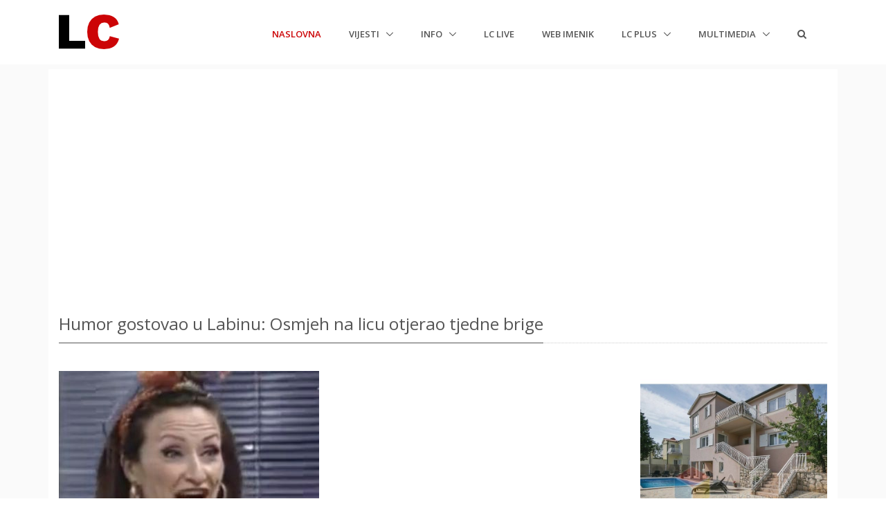

--- FILE ---
content_type: text/html; charset=utf-8
request_url: https://www.google.com/recaptcha/api2/aframe
body_size: 265
content:
<!DOCTYPE HTML><html><head><meta http-equiv="content-type" content="text/html; charset=UTF-8"></head><body><script nonce="e2X2vSgDEAha-pZ06uCP0w">/** Anti-fraud and anti-abuse applications only. See google.com/recaptcha */ try{var clients={'sodar':'https://pagead2.googlesyndication.com/pagead/sodar?'};window.addEventListener("message",function(a){try{if(a.source===window.parent){var b=JSON.parse(a.data);var c=clients[b['id']];if(c){var d=document.createElement('img');d.src=c+b['params']+'&rc='+(localStorage.getItem("rc::a")?sessionStorage.getItem("rc::b"):"");window.document.body.appendChild(d);sessionStorage.setItem("rc::e",parseInt(sessionStorage.getItem("rc::e")||0)+1);localStorage.setItem("rc::h",'1768881007240');}}}catch(b){}});window.parent.postMessage("_grecaptcha_ready", "*");}catch(b){}</script></body></html>